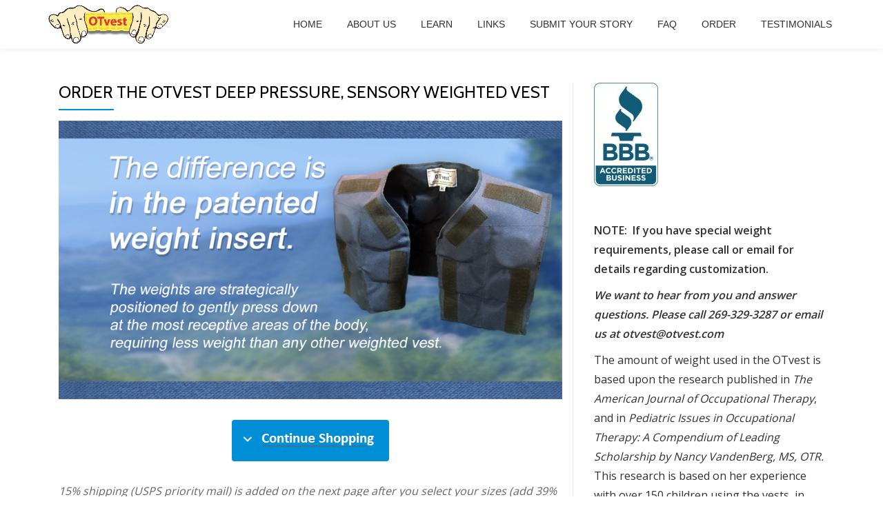

--- FILE ---
content_type: text/html; charset=UTF-8
request_url: https://otvest.com/order/
body_size: 17260
content:
<!DOCTYPE html>
<html lang="en-US" class="no-js">
<head>
<meta charset="UTF-8">
<meta name="viewport" content="width=device-width, initial-scale=1">
<link rel="profile" href="https://gmpg.org/xfn/11">
<link rel="pingback" href="https://otvest.com/xmlrpc.php">
<meta name='robots' content='index, follow, max-image-preview:large, max-snippet:-1, max-video-preview:-1' />

	<!-- This site is optimized with the Yoast SEO plugin v21.3 - https://yoast.com/wordpress/plugins/seo/ -->
	<title>Order the OTvest deep pressure, sensory weighted vest - OTvest</title>
	<meta name="description" content="This page is for placing orders for the OTvest, available in 7 sizes." />
	<link rel="canonical" href="https://otvest.com/order/" />
	<meta property="og:locale" content="en_US" />
	<meta property="og:type" content="article" />
	<meta property="og:title" content="Order the OTvest deep pressure, sensory weighted vest - OTvest" />
	<meta property="og:description" content="This page is for placing orders for the OTvest, available in 7 sizes." />
	<meta property="og:url" content="https://otvest.com/order/" />
	<meta property="og:site_name" content="OTvest" />
	<meta property="article:modified_time" content="2025-12-23T03:01:34+00:00" />
	<meta name="twitter:card" content="summary_large_image" />
	<meta name="twitter:label1" content="Est. reading time" />
	<meta name="twitter:data1" content="3 minutes" />
	<script type="application/ld+json" class="yoast-schema-graph">{"@context":"https://schema.org","@graph":[{"@type":"WebPage","@id":"https://otvest.com/order/","url":"https://otvest.com/order/","name":"Order the OTvest deep pressure, sensory weighted vest - OTvest","isPartOf":{"@id":"https://otvest.com/#website"},"datePublished":"2017-10-06T05:34:34+00:00","dateModified":"2025-12-23T03:01:34+00:00","description":"This page is for placing orders for the OTvest, available in 7 sizes.","breadcrumb":{"@id":"https://otvest.com/order/#breadcrumb"},"inLanguage":"en-US","potentialAction":[{"@type":"ReadAction","target":["https://otvest.com/order/"]}]},{"@type":"BreadcrumbList","@id":"https://otvest.com/order/#breadcrumb","itemListElement":[{"@type":"ListItem","position":1,"name":"Home","item":"https://otvest.com/"},{"@type":"ListItem","position":2,"name":"Order the OTvest deep pressure, sensory weighted vest"}]},{"@type":"WebSite","@id":"https://otvest.com/#website","url":"https://otvest.com/","name":"OTvest","description":"The On Task Weighted Vest","potentialAction":[{"@type":"SearchAction","target":{"@type":"EntryPoint","urlTemplate":"https://otvest.com/?s={search_term_string}"},"query-input":"required name=search_term_string"}],"inLanguage":"en-US"}]}</script>
	<!-- / Yoast SEO plugin. -->


<link rel='dns-prefetch' href='//stats.wp.com' />
<link rel='dns-prefetch' href='//fonts.googleapis.com' />
<link rel='dns-prefetch' href='//v0.wordpress.com' />
<link rel="alternate" type="application/rss+xml" title="OTvest &raquo; Feed" href="https://otvest.com/feed/" />
<link rel="alternate" type="application/rss+xml" title="OTvest &raquo; Comments Feed" href="https://otvest.com/comments/feed/" />
<script type="text/javascript">
window._wpemojiSettings = {"baseUrl":"https:\/\/s.w.org\/images\/core\/emoji\/14.0.0\/72x72\/","ext":".png","svgUrl":"https:\/\/s.w.org\/images\/core\/emoji\/14.0.0\/svg\/","svgExt":".svg","source":{"concatemoji":"\/\/otvest.com\/wp-includes\/js\/wp-emoji-release.min.js?ver=6.3.7"}};
/*! This file is auto-generated */
!function(i,n){var o,s,e;function c(e){try{var t={supportTests:e,timestamp:(new Date).valueOf()};sessionStorage.setItem(o,JSON.stringify(t))}catch(e){}}function p(e,t,n){e.clearRect(0,0,e.canvas.width,e.canvas.height),e.fillText(t,0,0);var t=new Uint32Array(e.getImageData(0,0,e.canvas.width,e.canvas.height).data),r=(e.clearRect(0,0,e.canvas.width,e.canvas.height),e.fillText(n,0,0),new Uint32Array(e.getImageData(0,0,e.canvas.width,e.canvas.height).data));return t.every(function(e,t){return e===r[t]})}function u(e,t,n){switch(t){case"flag":return n(e,"\ud83c\udff3\ufe0f\u200d\u26a7\ufe0f","\ud83c\udff3\ufe0f\u200b\u26a7\ufe0f")?!1:!n(e,"\ud83c\uddfa\ud83c\uddf3","\ud83c\uddfa\u200b\ud83c\uddf3")&&!n(e,"\ud83c\udff4\udb40\udc67\udb40\udc62\udb40\udc65\udb40\udc6e\udb40\udc67\udb40\udc7f","\ud83c\udff4\u200b\udb40\udc67\u200b\udb40\udc62\u200b\udb40\udc65\u200b\udb40\udc6e\u200b\udb40\udc67\u200b\udb40\udc7f");case"emoji":return!n(e,"\ud83e\udef1\ud83c\udffb\u200d\ud83e\udef2\ud83c\udfff","\ud83e\udef1\ud83c\udffb\u200b\ud83e\udef2\ud83c\udfff")}return!1}function f(e,t,n){var r="undefined"!=typeof WorkerGlobalScope&&self instanceof WorkerGlobalScope?new OffscreenCanvas(300,150):i.createElement("canvas"),a=r.getContext("2d",{willReadFrequently:!0}),o=(a.textBaseline="top",a.font="600 32px Arial",{});return e.forEach(function(e){o[e]=t(a,e,n)}),o}function t(e){var t=i.createElement("script");t.src=e,t.defer=!0,i.head.appendChild(t)}"undefined"!=typeof Promise&&(o="wpEmojiSettingsSupports",s=["flag","emoji"],n.supports={everything:!0,everythingExceptFlag:!0},e=new Promise(function(e){i.addEventListener("DOMContentLoaded",e,{once:!0})}),new Promise(function(t){var n=function(){try{var e=JSON.parse(sessionStorage.getItem(o));if("object"==typeof e&&"number"==typeof e.timestamp&&(new Date).valueOf()<e.timestamp+604800&&"object"==typeof e.supportTests)return e.supportTests}catch(e){}return null}();if(!n){if("undefined"!=typeof Worker&&"undefined"!=typeof OffscreenCanvas&&"undefined"!=typeof URL&&URL.createObjectURL&&"undefined"!=typeof Blob)try{var e="postMessage("+f.toString()+"("+[JSON.stringify(s),u.toString(),p.toString()].join(",")+"));",r=new Blob([e],{type:"text/javascript"}),a=new Worker(URL.createObjectURL(r),{name:"wpTestEmojiSupports"});return void(a.onmessage=function(e){c(n=e.data),a.terminate(),t(n)})}catch(e){}c(n=f(s,u,p))}t(n)}).then(function(e){for(var t in e)n.supports[t]=e[t],n.supports.everything=n.supports.everything&&n.supports[t],"flag"!==t&&(n.supports.everythingExceptFlag=n.supports.everythingExceptFlag&&n.supports[t]);n.supports.everythingExceptFlag=n.supports.everythingExceptFlag&&!n.supports.flag,n.DOMReady=!1,n.readyCallback=function(){n.DOMReady=!0}}).then(function(){return e}).then(function(){var e;n.supports.everything||(n.readyCallback(),(e=n.source||{}).concatemoji?t(e.concatemoji):e.wpemoji&&e.twemoji&&(t(e.twemoji),t(e.wpemoji)))}))}((window,document),window._wpemojiSettings);
</script>
<style type="text/css">
img.wp-smiley,
img.emoji {
	display: inline !important;
	border: none !important;
	box-shadow: none !important;
	height: 1em !important;
	width: 1em !important;
	margin: 0 0.07em !important;
	vertical-align: -0.1em !important;
	background: none !important;
	padding: 0 !important;
}
</style>
	<link rel='stylesheet' id='jquery.bxslider-css' href='//otvest.com/wp-content/plugins/testimonials-widget/includes/libraries/testimonials-widget/includes/libraries/bxslider-4/dist/jquery.bxslider.css?ver=6.3.7' type='text/css' media='all' />
<link rel='stylesheet' id='Axl_Testimonials_Widget-css' href='//otvest.com/wp-content/plugins/testimonials-widget/includes/libraries/testimonials-widget/assets/css/testimonials-widget.css?ver=6.3.7' type='text/css' media='all' />
<link rel='stylesheet' id='Axl_Testimonials_Widget_Premium-css' href='//otvest.com/wp-content/plugins/testimonials-widget/assets/css/testimonials-widget-premium.css?ver=6.3.7' type='text/css' media='all' />
<link rel='stylesheet' id='testimonials-widget-premium-form-css' href='//otvest.com/wp-content/plugins/testimonials-widget/assets/css/testimonials-widget-premium-form.css?ver=6.3.7' type='text/css' media='all' />
<link rel='stylesheet' id='wp-block-library-css' href='//otvest.com/wp-includes/css/dist/block-library/style.min.css?ver=6.3.7' type='text/css' media='all' />
<style id='wp-block-library-inline-css' type='text/css'>
.has-text-align-justify{text-align:justify;}
</style>
<link rel='stylesheet' id='mediaelement-css' href='//otvest.com/wp-includes/js/mediaelement/mediaelementplayer-legacy.min.css?ver=4.2.17' type='text/css' media='all' />
<link rel='stylesheet' id='wp-mediaelement-css' href='//otvest.com/wp-includes/js/mediaelement/wp-mediaelement.min.css?ver=6.3.7' type='text/css' media='all' />
<style id='classic-theme-styles-inline-css' type='text/css'>
/*! This file is auto-generated */
.wp-block-button__link{color:#fff;background-color:#32373c;border-radius:9999px;box-shadow:none;text-decoration:none;padding:calc(.667em + 2px) calc(1.333em + 2px);font-size:1.125em}.wp-block-file__button{background:#32373c;color:#fff;text-decoration:none}
</style>
<style id='global-styles-inline-css' type='text/css'>
body{--wp--preset--color--black: #000000;--wp--preset--color--cyan-bluish-gray: #abb8c3;--wp--preset--color--white: #ffffff;--wp--preset--color--pale-pink: #f78da7;--wp--preset--color--vivid-red: #cf2e2e;--wp--preset--color--luminous-vivid-orange: #ff6900;--wp--preset--color--luminous-vivid-amber: #fcb900;--wp--preset--color--light-green-cyan: #7bdcb5;--wp--preset--color--vivid-green-cyan: #00d084;--wp--preset--color--pale-cyan-blue: #8ed1fc;--wp--preset--color--vivid-cyan-blue: #0693e3;--wp--preset--color--vivid-purple: #9b51e0;--wp--preset--gradient--vivid-cyan-blue-to-vivid-purple: linear-gradient(135deg,rgba(6,147,227,1) 0%,rgb(155,81,224) 100%);--wp--preset--gradient--light-green-cyan-to-vivid-green-cyan: linear-gradient(135deg,rgb(122,220,180) 0%,rgb(0,208,130) 100%);--wp--preset--gradient--luminous-vivid-amber-to-luminous-vivid-orange: linear-gradient(135deg,rgba(252,185,0,1) 0%,rgba(255,105,0,1) 100%);--wp--preset--gradient--luminous-vivid-orange-to-vivid-red: linear-gradient(135deg,rgba(255,105,0,1) 0%,rgb(207,46,46) 100%);--wp--preset--gradient--very-light-gray-to-cyan-bluish-gray: linear-gradient(135deg,rgb(238,238,238) 0%,rgb(169,184,195) 100%);--wp--preset--gradient--cool-to-warm-spectrum: linear-gradient(135deg,rgb(74,234,220) 0%,rgb(151,120,209) 20%,rgb(207,42,186) 40%,rgb(238,44,130) 60%,rgb(251,105,98) 80%,rgb(254,248,76) 100%);--wp--preset--gradient--blush-light-purple: linear-gradient(135deg,rgb(255,206,236) 0%,rgb(152,150,240) 100%);--wp--preset--gradient--blush-bordeaux: linear-gradient(135deg,rgb(254,205,165) 0%,rgb(254,45,45) 50%,rgb(107,0,62) 100%);--wp--preset--gradient--luminous-dusk: linear-gradient(135deg,rgb(255,203,112) 0%,rgb(199,81,192) 50%,rgb(65,88,208) 100%);--wp--preset--gradient--pale-ocean: linear-gradient(135deg,rgb(255,245,203) 0%,rgb(182,227,212) 50%,rgb(51,167,181) 100%);--wp--preset--gradient--electric-grass: linear-gradient(135deg,rgb(202,248,128) 0%,rgb(113,206,126) 100%);--wp--preset--gradient--midnight: linear-gradient(135deg,rgb(2,3,129) 0%,rgb(40,116,252) 100%);--wp--preset--font-size--small: 13px;--wp--preset--font-size--medium: 20px;--wp--preset--font-size--large: 36px;--wp--preset--font-size--x-large: 42px;--wp--preset--spacing--20: 0.44rem;--wp--preset--spacing--30: 0.67rem;--wp--preset--spacing--40: 1rem;--wp--preset--spacing--50: 1.5rem;--wp--preset--spacing--60: 2.25rem;--wp--preset--spacing--70: 3.38rem;--wp--preset--spacing--80: 5.06rem;--wp--preset--shadow--natural: 6px 6px 9px rgba(0, 0, 0, 0.2);--wp--preset--shadow--deep: 12px 12px 50px rgba(0, 0, 0, 0.4);--wp--preset--shadow--sharp: 6px 6px 0px rgba(0, 0, 0, 0.2);--wp--preset--shadow--outlined: 6px 6px 0px -3px rgba(255, 255, 255, 1), 6px 6px rgba(0, 0, 0, 1);--wp--preset--shadow--crisp: 6px 6px 0px rgba(0, 0, 0, 1);}:where(.is-layout-flex){gap: 0.5em;}:where(.is-layout-grid){gap: 0.5em;}body .is-layout-flow > .alignleft{float: left;margin-inline-start: 0;margin-inline-end: 2em;}body .is-layout-flow > .alignright{float: right;margin-inline-start: 2em;margin-inline-end: 0;}body .is-layout-flow > .aligncenter{margin-left: auto !important;margin-right: auto !important;}body .is-layout-constrained > .alignleft{float: left;margin-inline-start: 0;margin-inline-end: 2em;}body .is-layout-constrained > .alignright{float: right;margin-inline-start: 2em;margin-inline-end: 0;}body .is-layout-constrained > .aligncenter{margin-left: auto !important;margin-right: auto !important;}body .is-layout-constrained > :where(:not(.alignleft):not(.alignright):not(.alignfull)){max-width: var(--wp--style--global--content-size);margin-left: auto !important;margin-right: auto !important;}body .is-layout-constrained > .alignwide{max-width: var(--wp--style--global--wide-size);}body .is-layout-flex{display: flex;}body .is-layout-flex{flex-wrap: wrap;align-items: center;}body .is-layout-flex > *{margin: 0;}body .is-layout-grid{display: grid;}body .is-layout-grid > *{margin: 0;}:where(.wp-block-columns.is-layout-flex){gap: 2em;}:where(.wp-block-columns.is-layout-grid){gap: 2em;}:where(.wp-block-post-template.is-layout-flex){gap: 1.25em;}:where(.wp-block-post-template.is-layout-grid){gap: 1.25em;}.has-black-color{color: var(--wp--preset--color--black) !important;}.has-cyan-bluish-gray-color{color: var(--wp--preset--color--cyan-bluish-gray) !important;}.has-white-color{color: var(--wp--preset--color--white) !important;}.has-pale-pink-color{color: var(--wp--preset--color--pale-pink) !important;}.has-vivid-red-color{color: var(--wp--preset--color--vivid-red) !important;}.has-luminous-vivid-orange-color{color: var(--wp--preset--color--luminous-vivid-orange) !important;}.has-luminous-vivid-amber-color{color: var(--wp--preset--color--luminous-vivid-amber) !important;}.has-light-green-cyan-color{color: var(--wp--preset--color--light-green-cyan) !important;}.has-vivid-green-cyan-color{color: var(--wp--preset--color--vivid-green-cyan) !important;}.has-pale-cyan-blue-color{color: var(--wp--preset--color--pale-cyan-blue) !important;}.has-vivid-cyan-blue-color{color: var(--wp--preset--color--vivid-cyan-blue) !important;}.has-vivid-purple-color{color: var(--wp--preset--color--vivid-purple) !important;}.has-black-background-color{background-color: var(--wp--preset--color--black) !important;}.has-cyan-bluish-gray-background-color{background-color: var(--wp--preset--color--cyan-bluish-gray) !important;}.has-white-background-color{background-color: var(--wp--preset--color--white) !important;}.has-pale-pink-background-color{background-color: var(--wp--preset--color--pale-pink) !important;}.has-vivid-red-background-color{background-color: var(--wp--preset--color--vivid-red) !important;}.has-luminous-vivid-orange-background-color{background-color: var(--wp--preset--color--luminous-vivid-orange) !important;}.has-luminous-vivid-amber-background-color{background-color: var(--wp--preset--color--luminous-vivid-amber) !important;}.has-light-green-cyan-background-color{background-color: var(--wp--preset--color--light-green-cyan) !important;}.has-vivid-green-cyan-background-color{background-color: var(--wp--preset--color--vivid-green-cyan) !important;}.has-pale-cyan-blue-background-color{background-color: var(--wp--preset--color--pale-cyan-blue) !important;}.has-vivid-cyan-blue-background-color{background-color: var(--wp--preset--color--vivid-cyan-blue) !important;}.has-vivid-purple-background-color{background-color: var(--wp--preset--color--vivid-purple) !important;}.has-black-border-color{border-color: var(--wp--preset--color--black) !important;}.has-cyan-bluish-gray-border-color{border-color: var(--wp--preset--color--cyan-bluish-gray) !important;}.has-white-border-color{border-color: var(--wp--preset--color--white) !important;}.has-pale-pink-border-color{border-color: var(--wp--preset--color--pale-pink) !important;}.has-vivid-red-border-color{border-color: var(--wp--preset--color--vivid-red) !important;}.has-luminous-vivid-orange-border-color{border-color: var(--wp--preset--color--luminous-vivid-orange) !important;}.has-luminous-vivid-amber-border-color{border-color: var(--wp--preset--color--luminous-vivid-amber) !important;}.has-light-green-cyan-border-color{border-color: var(--wp--preset--color--light-green-cyan) !important;}.has-vivid-green-cyan-border-color{border-color: var(--wp--preset--color--vivid-green-cyan) !important;}.has-pale-cyan-blue-border-color{border-color: var(--wp--preset--color--pale-cyan-blue) !important;}.has-vivid-cyan-blue-border-color{border-color: var(--wp--preset--color--vivid-cyan-blue) !important;}.has-vivid-purple-border-color{border-color: var(--wp--preset--color--vivid-purple) !important;}.has-vivid-cyan-blue-to-vivid-purple-gradient-background{background: var(--wp--preset--gradient--vivid-cyan-blue-to-vivid-purple) !important;}.has-light-green-cyan-to-vivid-green-cyan-gradient-background{background: var(--wp--preset--gradient--light-green-cyan-to-vivid-green-cyan) !important;}.has-luminous-vivid-amber-to-luminous-vivid-orange-gradient-background{background: var(--wp--preset--gradient--luminous-vivid-amber-to-luminous-vivid-orange) !important;}.has-luminous-vivid-orange-to-vivid-red-gradient-background{background: var(--wp--preset--gradient--luminous-vivid-orange-to-vivid-red) !important;}.has-very-light-gray-to-cyan-bluish-gray-gradient-background{background: var(--wp--preset--gradient--very-light-gray-to-cyan-bluish-gray) !important;}.has-cool-to-warm-spectrum-gradient-background{background: var(--wp--preset--gradient--cool-to-warm-spectrum) !important;}.has-blush-light-purple-gradient-background{background: var(--wp--preset--gradient--blush-light-purple) !important;}.has-blush-bordeaux-gradient-background{background: var(--wp--preset--gradient--blush-bordeaux) !important;}.has-luminous-dusk-gradient-background{background: var(--wp--preset--gradient--luminous-dusk) !important;}.has-pale-ocean-gradient-background{background: var(--wp--preset--gradient--pale-ocean) !important;}.has-electric-grass-gradient-background{background: var(--wp--preset--gradient--electric-grass) !important;}.has-midnight-gradient-background{background: var(--wp--preset--gradient--midnight) !important;}.has-small-font-size{font-size: var(--wp--preset--font-size--small) !important;}.has-medium-font-size{font-size: var(--wp--preset--font-size--medium) !important;}.has-large-font-size{font-size: var(--wp--preset--font-size--large) !important;}.has-x-large-font-size{font-size: var(--wp--preset--font-size--x-large) !important;}
.wp-block-navigation a:where(:not(.wp-element-button)){color: inherit;}
:where(.wp-block-post-template.is-layout-flex){gap: 1.25em;}:where(.wp-block-post-template.is-layout-grid){gap: 1.25em;}
:where(.wp-block-columns.is-layout-flex){gap: 2em;}:where(.wp-block-columns.is-layout-grid){gap: 2em;}
.wp-block-pullquote{font-size: 1.5em;line-height: 1.6;}
</style>
<link rel='stylesheet' id='siteorigin-panels-front-css' href='//otvest.com/wp-content/plugins/siteorigin-panels/css/front-flex.min.css?ver=2.33.5' type='text/css' media='all' />
<link rel='stylesheet' id='spba-animate-css' href='//otvest.com/wp-content/plugins/so-page-builder-animate/css/animate.min.css?ver=1' type='text/css' media='all' />
<link rel='stylesheet' id='sow-image-default-8b5b6f678277-css' href='//otvest.com/wp-content/uploads/siteorigin-widgets/sow-image-default-8b5b6f678277.css?ver=6.3.7' type='text/css' media='all' />
<link rel='stylesheet' id='sow-slider-slider-css' href='//otvest.com/wp-content/plugins/so-widgets-bundle/css/slider/slider.css?ver=1.70.4' type='text/css' media='all' />
<link rel='stylesheet' id='sow-slider-default-6d39609536fd-1800-css' href='//otvest.com/wp-content/uploads/siteorigin-widgets/sow-slider-default-6d39609536fd-1800.css?ver=6.3.7' type='text/css' media='all' />
<link rel='stylesheet' id='sow-image-default-c67d20f9f743-1800-css' href='//otvest.com/wp-content/uploads/siteorigin-widgets/sow-image-default-c67d20f9f743-1800.css?ver=6.3.7' type='text/css' media='all' />
<link rel='stylesheet' id='sow-slider-default-c8fd8208145c-1800-css' href='//otvest.com/wp-content/uploads/siteorigin-widgets/sow-slider-default-c8fd8208145c-1800.css?ver=6.3.7' type='text/css' media='all' />
<link rel='stylesheet' id='widgetopts-styles-css' href='//otvest.com/wp-content/plugins/widget-options/assets/css/widget-options.css?ver=4.1.3' type='text/css' media='all' />
<link rel='stylesheet' id='wpsc-style-css' href='//otvest.com/wp-content/plugins/wordpress-simple-paypal-shopping-cart/assets/wpsc-front-end-styles.css?ver=5.2.5' type='text/css' media='all' />
<link rel='stylesheet' id='parallax-one-fonts-css' href='//fonts.googleapis.com/css?family=Cabin%3A400%2C600%7COpen+Sans%3A400%2C300%2C600&#038;subset=latin%2Clatin-ext' type='text/css' media='all' />
<link rel='stylesheet' id='parallax-one-bootstrap-style-css' href='//otvest.com/wp-content/themes/Parallax-One/css/bootstrap.min.css?ver=3.3.1' type='text/css' media='all' />
<link rel='stylesheet' id='parallax-one-font-awesome-css' href='//otvest.com/wp-content/themes/Parallax-One/css/font-awesome.min.css?ver=6.3.7' type='text/css' media='all' />
<link rel='stylesheet' id='parallax-one-style-css' href='//otvest.com/wp-content/themes/Parallax-One/style.css?ver=1.0.0' type='text/css' media='all' />
<link rel='stylesheet' id='jetpack_css-css' href='//otvest.com/wp-content/plugins/jetpack/css/jetpack.css?ver=12.6.3' type='text/css' media='all' />
<script type='text/javascript' src='//otvest.com/wp-includes/js/tinymce/tinymce.min.js?ver=49110-20201110' id='wp-tinymce-root-js'></script>
<script type='text/javascript' src='//otvest.com/wp-includes/js/tinymce/plugins/compat3x/plugin.min.js?ver=49110-20201110' id='wp-tinymce-js'></script>
<script type='text/javascript' src='//otvest.com/wp-includes/js/jquery/jquery.min.js?ver=3.7.0' id='jquery-core-js'></script>
<script type='text/javascript' src='//otvest.com/wp-includes/js/jquery/jquery-migrate.min.js?ver=3.4.1' id='jquery-migrate-js'></script>
<script type='text/javascript' src='//otvest.com/wp-content/plugins/so-widgets-bundle/js/jquery.cycle.min.js?ver=1.70.4' id='sow-slider-slider-cycle2-js'></script>
<script type='text/javascript' id='sow-slider-slider-js-extra'>
/* <![CDATA[ */
var sowb_slider_allowed_protocols = ["http","https","ftp","ftps","mailto","news","irc","irc6","ircs","gopher","nntp","feed","telnet","mms","rtsp","sms","svn","tel","fax","xmpp","webcal","urn","skype","steam"];
/* ]]> */
</script>
<script type='text/javascript' src='//otvest.com/wp-content/plugins/so-widgets-bundle/js/slider/jquery.slider.min.js?ver=1.70.4' id='sow-slider-slider-js'></script>
<link rel="https://api.w.org/" href="https://otvest.com/wp-json/" /><link rel="alternate" type="application/json" href="https://otvest.com/wp-json/wp/v2/pages/1800" /><link rel="EditURI" type="application/rsd+xml" title="RSD" href="https://otvest.com/xmlrpc.php?rsd" />
<meta name="generator" content="WordPress 6.3.7" />
<link rel='shortlink' href='https://wp.me/P826zS-t2' />
<link rel="alternate" type="application/json+oembed" href="https://otvest.com/wp-json/oembed/1.0/embed?url=https%3A%2F%2Fotvest.com%2Forder%2F" />
<link rel="alternate" type="text/xml+oembed" href="https://otvest.com/wp-json/oembed/1.0/embed?url=https%3A%2F%2Fotvest.com%2Forder%2F&#038;format=xml" />
<script>readMoreArgs = []</script><script type="text/javascript">
				EXPM_VERSION=3.55;EXPM_AJAX_URL='https://otvest.com/wp-admin/admin-ajax.php';
			function yrmAddEvent(element, eventName, fn) {
				if (element.addEventListener)
					element.addEventListener(eventName, fn, false);
				else if (element.attachEvent)
					element.attachEvent('on' + eventName, fn);
			}
			</script>
<!-- WP Simple Shopping Cart plugin v5.2.5 - https://wordpress.org/plugins/wordpress-simple-paypal-shopping-cart/ -->
	<script type="text/javascript">
	function ReadForm (obj1, tst) {
	    // Read the user form
	    var i,j,pos;
	    val_total="";val_combo="";

	    for (i=0; i<obj1.length; i++)
	    {
	        // run entire form
	        obj = obj1.elements[i];           // a form element

	        if (obj.type == "select-one")
	        {   // just selects
	            if (obj.name == "quantity" ||
	                obj.name == "amount") continue;
		        pos = obj.selectedIndex;        // which option selected
		        
		        const selected_option = obj.options[pos];
		        
		        val = selected_option?.value;   // selected value
		        if (selected_option?.getAttribute("data-display-text")){
                    val = selected_option?.getAttribute("data-display-text");
                }
		        
		        val_combo = val_combo + " (" + val + ")";
	        }
	    }
		// Now summarize everything we have processed above
		val_total = obj1.product_tmp.value + val_combo;
		obj1.wspsc_product.value = val_total;
	}
	</script>
    	<style>img#wpstats{display:none}</style>
		<!--[if lt IE 9]>
<script src="//otvest.com/wp-content/themes/Parallax-One/js/html5shiv.min.js"></script>
<![endif]-->
<style media="all" id="siteorigin-panels-layouts-head">/* Layout 1800 */ #pgc-1800-0-0 , #pgc-1800-1-0 , #pgc-1800-2-0 { width:100%;width:calc(100% - ( 0 * 30px ) ) } #pg-1800-0 , #pg-1800-1 , #pg-1800-2 , #pg-1800-3 , #pg-1800-4 , #pg-1800-5 , #pg-1800-6 , #pg-1800-7 , #pg-1800-8 , #pl-1800 .so-panel { margin-bottom:30px } #pgc-1800-3-0 , #pgc-1800-4-0 , #pgc-1800-5-0 , #pgc-1800-6-0 , #pgc-1800-7-0 , #pgc-1800-8-0 , #pgc-1800-9-0 { width:38.1966%;width:calc(38.1966% - ( 0.61803399209206 * 30px ) ) } #pgc-1800-3-1 , #pgc-1800-4-1 , #pgc-1800-5-1 , #pgc-1800-6-1 , #pgc-1800-7-1 , #pgc-1800-8-1 , #pgc-1800-9-1 { width:61.8034%;width:calc(61.8034% - ( 0.38196600790794 * 30px ) ) } #pl-1800 .so-panel:last-of-type { margin-bottom:0px } #pg-1800-0.panel-has-style > .panel-row-style, #pg-1800-0.panel-no-style , #pg-1800-1.panel-has-style > .panel-row-style, #pg-1800-1.panel-no-style , #pg-1800-2.panel-has-style > .panel-row-style, #pg-1800-2.panel-no-style , #pg-1800-3.panel-has-style > .panel-row-style, #pg-1800-3.panel-no-style , #pg-1800-4.panel-has-style > .panel-row-style, #pg-1800-4.panel-no-style , #pg-1800-5.panel-has-style > .panel-row-style, #pg-1800-5.panel-no-style , #pg-1800-6.panel-has-style > .panel-row-style, #pg-1800-6.panel-no-style , #pg-1800-7.panel-has-style > .panel-row-style, #pg-1800-7.panel-no-style , #pg-1800-8.panel-has-style > .panel-row-style, #pg-1800-8.panel-no-style , #pg-1800-9.panel-has-style > .panel-row-style, #pg-1800-9.panel-no-style { -webkit-align-items:flex-start;align-items:flex-start } @media (max-width:780px){ #pg-1800-0.panel-no-style, #pg-1800-0.panel-has-style > .panel-row-style, #pg-1800-0 , #pg-1800-1.panel-no-style, #pg-1800-1.panel-has-style > .panel-row-style, #pg-1800-1 , #pg-1800-2.panel-no-style, #pg-1800-2.panel-has-style > .panel-row-style, #pg-1800-2 , #pg-1800-3.panel-no-style, #pg-1800-3.panel-has-style > .panel-row-style, #pg-1800-3 , #pg-1800-4.panel-no-style, #pg-1800-4.panel-has-style > .panel-row-style, #pg-1800-4 , #pg-1800-5.panel-no-style, #pg-1800-5.panel-has-style > .panel-row-style, #pg-1800-5 , #pg-1800-6.panel-no-style, #pg-1800-6.panel-has-style > .panel-row-style, #pg-1800-6 , #pg-1800-7.panel-no-style, #pg-1800-7.panel-has-style > .panel-row-style, #pg-1800-7 , #pg-1800-8.panel-no-style, #pg-1800-8.panel-has-style > .panel-row-style, #pg-1800-8 , #pg-1800-9.panel-no-style, #pg-1800-9.panel-has-style > .panel-row-style, #pg-1800-9 { -webkit-flex-direction:column;-ms-flex-direction:column;flex-direction:column } #pg-1800-0 > .panel-grid-cell , #pg-1800-0 > .panel-row-style > .panel-grid-cell , #pg-1800-1 > .panel-grid-cell , #pg-1800-1 > .panel-row-style > .panel-grid-cell , #pg-1800-2 > .panel-grid-cell , #pg-1800-2 > .panel-row-style > .panel-grid-cell , #pg-1800-3 > .panel-grid-cell , #pg-1800-3 > .panel-row-style > .panel-grid-cell , #pg-1800-4 > .panel-grid-cell , #pg-1800-4 > .panel-row-style > .panel-grid-cell , #pg-1800-5 > .panel-grid-cell , #pg-1800-5 > .panel-row-style > .panel-grid-cell , #pg-1800-6 > .panel-grid-cell , #pg-1800-6 > .panel-row-style > .panel-grid-cell , #pg-1800-7 > .panel-grid-cell , #pg-1800-7 > .panel-row-style > .panel-grid-cell , #pg-1800-8 > .panel-grid-cell , #pg-1800-8 > .panel-row-style > .panel-grid-cell , #pg-1800-9 > .panel-grid-cell , #pg-1800-9 > .panel-row-style > .panel-grid-cell { width:100%;margin-right:0 } #pgc-1800-3-0 , #pgc-1800-4-0 , #pgc-1800-5-0 , #pgc-1800-6-0 , #pgc-1800-7-0 , #pgc-1800-8-0 , #pgc-1800-9-0 { margin-bottom:30px } #pl-1800 .panel-grid-cell { padding:0 } #pl-1800 .panel-grid .panel-grid-cell-empty { display:none } #pl-1800 .panel-grid .panel-grid-cell-mobile-last { margin-bottom:0px }  } </style><link rel="icon" href="https://otvest.com/wp-content/uploads/2016/10/cropped-tag-nobg-32x32.png" sizes="32x32" />
<link rel="icon" href="https://otvest.com/wp-content/uploads/2016/10/cropped-tag-nobg-192x192.png" sizes="192x192" />
<link rel="apple-touch-icon" href="https://otvest.com/wp-content/uploads/2016/10/cropped-tag-nobg-180x180.png" />
<meta name="msapplication-TileImage" content="https://otvest.com/wp-content/uploads/2016/10/cropped-tag-nobg-270x270.png" />
</head>

<body data-rsssl=1 itemscope itemtype="http://schema.org/WebPage" class="page-template-default page page-id-1800 siteorigin-panels siteorigin-panels-before-js metaslider-plugin" dir="ltr"><div id="mobilebgfix">
	<div class="mobile-bg-fix-img-wrap">
	<div class="mobile-bg-fix-img"></div>
	</div>
	<div class="mobile-bg-fix-whole-site">

	<a class="skip-link screen-reader-text" href="#content">Skip to content</a>
		<header itemscope itemtype="http://schema.org/WPHeader" id="masthead" role="banner" data-stellar-background-ratio="0.5" class="header header-style-one site-header">
			<!-- COLOR OVER IMAGE -->
		<div class="overlay-layer-nav sticky-navigation-open">
			<!-- STICKY NAVIGATION -->
			<div class="navbar navbar-inverse bs-docs-nav navbar-fixed-top sticky-navigation appear-on-scroll">
				<!-- CONTAINER -->
				<div class="container">

					<div class="navbar-header">

						<!-- LOGO -->

						<button title='Toggle Menu' aria-controls='menu-main-menu' aria-expanded='false' type="button" class="navbar-toggle menu-toggle" id="menu-toggle" data-toggle="collapse" data-target="#menu-primary">
							<span class="screen-reader-text">Toggle navigation</span>
							<span class="icon-bar"></span>
							<span class="icon-bar"></span>
							<span class="icon-bar"></span>
						</button>

						<a href="https://otvest.com/" class="navbar-brand" title="OTvest"><img src="//otvest.com/wp-content/uploads/2016/10/cropped-cropped-OTvest-Logo-1.png" alt="OTvest"></a><div class="header-logo-wrap text-header paralax_one_only_customizer"><h1 itemprop="headline" id="site-title" class="site-title"><a href="https://otvest.com/" title="OTvest" rel="home">OTvest</a></h1><p itemprop="description" id="site-description" class="site-description">The On Task Weighted Vest</p></div>
					</div>

					<!-- MENU -->
					<div itemscope itemtype="http://schema.org/SiteNavigationElement" aria-label="Primary Menu" id="menu-primary" class="navbar-collapse collapse">
						<!-- LOGO ON STICKY NAV BAR -->
						<div id="site-header-menu" class="site-header-menu">
							<nav id="site-navigation" class="main-navigation" role="navigation">
							<div class="menu-main-container"><ul id="menu-main" class="primary-menu small-text"><li id="menu-item-557" class="menu-item menu-item-type-post_type menu-item-object-page menu-item-home menu-item-557"><a href="https://otvest.com/">Home</a></li>
<li id="menu-item-1528" class="menu-item menu-item-type-post_type menu-item-object-page menu-item-1528"><a href="https://otvest.com/about-us/">About Us</a></li>
<li id="menu-item-2131" class="menu-item menu-item-type-post_type menu-item-object-page menu-item-2131"><a href="https://otvest.com/learn-about-the-otvest/">Learn</a></li>
<li id="menu-item-2449" class="menu-item menu-item-type-post_type menu-item-object-page menu-item-2449"><a href="https://otvest.com/directory-of-related-links/">Links</a></li>
<li id="menu-item-2450" class="menu-item menu-item-type-post_type menu-item-object-page menu-item-2450"><a href="https://otvest.com/submit-your-story/">Submit Your Story</a></li>
<li id="menu-item-1398" class="menu-item menu-item-type-post_type menu-item-object-page menu-item-1398"><a href="https://otvest.com/new-faq/">FAQ</a></li>
<li id="menu-item-1817" class="menu-item menu-item-type-post_type menu-item-object-page current-menu-item page_item page-item-1800 current_page_item menu-item-1817"><a href="https://otvest.com/order/" aria-current="page">Order</a></li>
<li id="menu-item-2848" class="menu-item menu-item-type-post_type menu-item-object-page menu-item-2848"><a href="https://otvest.com/testimonials/">Testimonials</a></li>
</ul></div>							</nav>
						</div>
					</div>


				</div>
				<!-- /END CONTAINER -->
			</div>
			<!-- /END STICKY NAVIGATION -->

		</div>
		<!-- /END COLOR OVER IMAGE -->
			</header>
	<!-- /END HOME / HEADER  -->
	
		<div id="content" class="content-warp">
				<div class="container">
			<div id="primary" class="content-area 
			col-md-8">
				<main itemscope itemtype="http://schema.org/WebPageElement" itemprop="mainContentOfPage" id="main" class="site-main" role="main">

								
					
<article id="post-1800" class="post-1800 page type-page status-publish hentry">
	
			<header class="entry-header">
			<h1 class="entry-title single-title" itemprop="headline">Order the OTvest deep pressure, sensory weighted vest</h1>			<div class="colored-line-left"></div>
			<div class="clearfix"></div>
		</header><!-- .entry-header -->
	
	<div class="entry-content content-page 
	" itemprop="text">
		<div id="pl-1800"  class="panel-layout" ><div id="pg-1800-0"  class="panel-grid panel-no-style" ><div id="pgc-1800-0-0"  class="panel-grid-cell" ><div id="panel-1800-0-0-0" class="so-panel widget widget_sow-slider panel-first-child panel-last-child widgetopts-SO" data-index="0" ><div
			
			class="so-widget-sow-slider so-widget-sow-slider-default-6d39609536fd-1800"
			
		>				<div class="sow-slider-base" style="display: none" tabindex="0">
					<ul
					class="sow-slider-images"
					data-settings="{&quot;pagination&quot;:true,&quot;speed&quot;:800,&quot;timeout&quot;:8000,&quot;paused&quot;:false,&quot;pause_on_hover&quot;:false,&quot;swipe&quot;:true,&quot;nav_always_show_desktop&quot;:&quot;&quot;,&quot;nav_always_show_mobile&quot;:&quot;&quot;,&quot;breakpoint&quot;:&quot;780px&quot;,&quot;unmute&quot;:false,&quot;anchor&quot;:null}"
										data-anchor-id=""
				>		<li class="sow-slider-image" style="visibility: visible;" >
						<img width="850" height="470" src="https://otvest.com/wp-content/uploads/2016/10/slide-4.png" class="sow-slider-background-image" alt="" decoding="async" style="" srcset="https://otvest.com/wp-content/uploads/2016/10/slide-4.png 850w, https://otvest.com/wp-content/uploads/2016/10/slide-4-300x166.png 300w, https://otvest.com/wp-content/uploads/2016/10/slide-4-768x425.png 768w, https://otvest.com/wp-content/uploads/2016/10/slide-4-624x345.png 624w" sizes="(max-width: 850px) 100vw, 850px" />		</li>
		</ul>				<ol class="sow-slider-pagination">
											<li><a href="#" data-goto="0" aria-label="Display slide 1"></a></li>
									</ol>

				<div class="sow-slide-nav sow-slide-nav-next">
					<a href="#" data-goto="next" aria-label="Next slide" data-action="next">
						<em class="sow-sld-icon-thin-right"></em>
					</a>
				</div>

				<div class="sow-slide-nav sow-slide-nav-prev">
					<a href="#" data-goto="previous" aria-label="Previous slide" data-action="prev">
						<em class="sow-sld-icon-thin-left"></em>
					</a>
				</div>
				</div></div></div></div></div><div id="pg-1800-1"  class="panel-grid panel-no-style" ><div id="pgc-1800-1-0"  class="panel-grid-cell" ><div id="panel-1800-1-0-0" class="so-panel widget widget_sow-image panel-first-child panel-last-child widgetopts-SO" data-index="1" ><div
			
			class="so-widget-sow-image so-widget-sow-image-default-c67d20f9f743-1800"
			
		>
<div class="sow-image-container">
			<a href="#section1"
					>
			<img 
	src="https://otvest.com/wp-content/uploads/2017/12/button.png" width="228" height="60" sizes="(max-width: 228px) 100vw, 228px" alt="" 		class="so-widget-image"/>
			</a></div>

</div></div></div></div><div id="pg-1800-2"  class="panel-grid panel-no-style" ><div id="pgc-1800-2-0"  class="panel-grid-cell" ><div id="panel-1800-2-0-0" class="so-panel widget widget_sow-editor panel-first-child panel-last-child widgetopts-SO" data-index="2" ><div
			
			class="so-widget-sow-editor so-widget-sow-editor-base"
			
		>
<div class="siteorigin-widget-tinymce textwidget">
	<p><em>15% shipping (USPS priority mail) is added on the next page after you select your sizes </em><i>(add 39% for Canada / 60% internationally). </i><strong style="font-style: italic;">YOU DO NOT NEED A PAYPAL ACCOUNT-they are the credit card processor</strong><i>. Email for exact international shipping. <strong>REFUNDS:</strong> </i><i>Refunds are for the price of the OTvest minus a $15.00 restock fee and received back within 30 days. Shipping is not refundable, and returned shipping is paid by the customer.  Returned OTvest's must be in re-sellable, unaltered condition (no odors, pet hairs, etc). NO INTERNATIONAL REFUNDS. <strong>Please email otvest@otvest for any questions</strong> or to advise us of a return/exchange. </i></p>
<div class="wpsc_shopping_cart_container"></div>
</div>
</div></div></div></div><div id="pg-1800-3"  class="panel-grid panel-no-style" ><div id="pgc-1800-3-0"  class="panel-grid-cell" ><div id="panel-1800-3-0-0" class="so-panel widget widget_sow-slider panel-first-child panel-last-child widgetopts-SO" data-index="3" ><div
			
			class="so-widget-sow-slider so-widget-sow-slider-default-c8fd8208145c-1800"
			
		>				<div class="sow-slider-base" style="display: none" tabindex="0">
					<ul
					class="sow-slider-images"
					data-settings="{&quot;pagination&quot;:true,&quot;speed&quot;:1,&quot;timeout&quot;:false,&quot;paused&quot;:false,&quot;pause_on_hover&quot;:false,&quot;swipe&quot;:true,&quot;nav_always_show_desktop&quot;:&quot;&quot;,&quot;nav_always_show_mobile&quot;:&quot;&quot;,&quot;breakpoint&quot;:&quot;780px&quot;,&quot;unmute&quot;:false,&quot;anchor&quot;:null}"
										data-anchor-id=""
				>		<li class="sow-slider-image" style="visibility: visible;" >
						<img width="1300" height="1300" src="https://otvest.com/wp-content/uploads/2016/10/vest-alone-no-background.png" class="sow-slider-background-image" alt="the OTvest weighted vest" decoding="async" style="" srcset="https://otvest.com/wp-content/uploads/2016/10/vest-alone-no-background.png 1300w, https://otvest.com/wp-content/uploads/2016/10/vest-alone-no-background-150x150.png 150w, https://otvest.com/wp-content/uploads/2016/10/vest-alone-no-background-300x300.png 300w, https://otvest.com/wp-content/uploads/2016/10/vest-alone-no-background-768x768.png 768w, https://otvest.com/wp-content/uploads/2016/10/vest-alone-no-background-1024x1024.png 1024w, https://otvest.com/wp-content/uploads/2016/10/vest-alone-no-background-624x624.png 624w" sizes="(max-width: 1300px) 100vw, 1300px" />		</li>
				<li class="sow-slider-image" style="visibility: hidden;" >
						<img width="886" height="893" src="https://otvest.com/wp-content/uploads/2017/09/vest-next-to-weight-unit.jpg" class="sow-slider-background-image" alt="weighted vest and the weight insert inside of it" decoding="async" style="" srcset="https://otvest.com/wp-content/uploads/2017/09/vest-next-to-weight-unit.jpg 886w, https://otvest.com/wp-content/uploads/2017/09/vest-next-to-weight-unit-150x150.jpg 150w, https://otvest.com/wp-content/uploads/2017/09/vest-next-to-weight-unit-298x300.jpg 298w, https://otvest.com/wp-content/uploads/2017/09/vest-next-to-weight-unit-768x774.jpg 768w, https://otvest.com/wp-content/uploads/2017/09/vest-next-to-weight-unit-762x768.jpg 762w, https://otvest.com/wp-content/uploads/2017/09/vest-next-to-weight-unit-370x373.jpg 370w" sizes="(max-width: 886px) 100vw, 886px" />		</li>
				<li class="sow-slider-image" style="visibility: hidden;" >
						<img width="3372" height="3372" src="https://otvest.com/wp-content/uploads/2016/10/aj-in-vest-views-square.jpg" class="sow-slider-background-image" alt="showing the weight unit inside the weighted vest and where the weight is placed" decoding="async" style="" srcset="https://otvest.com/wp-content/uploads/2016/10/aj-in-vest-views-square.jpg 3372w, https://otvest.com/wp-content/uploads/2016/10/aj-in-vest-views-square-150x150.jpg 150w, https://otvest.com/wp-content/uploads/2016/10/aj-in-vest-views-square-300x300.jpg 300w, https://otvest.com/wp-content/uploads/2016/10/aj-in-vest-views-square-768x768.jpg 768w, https://otvest.com/wp-content/uploads/2016/10/aj-in-vest-views-square-1024x1024.jpg 1024w, https://otvest.com/wp-content/uploads/2016/10/aj-in-vest-views-square-624x624.jpg 624w" sizes="(max-width: 3372px) 100vw, 3372px" />		</li>
		</ul>				<ol class="sow-slider-pagination">
											<li><a href="#" data-goto="0" aria-label="Display slide 1"></a></li>
											<li><a href="#" data-goto="1" aria-label="Display slide 2"></a></li>
											<li><a href="#" data-goto="2" aria-label="Display slide 3"></a></li>
									</ol>

				<div class="sow-slide-nav sow-slide-nav-next">
					<a href="#" data-goto="next" aria-label="Next slide" data-action="next">
						<em class="sow-sld-icon-thin-right"></em>
					</a>
				</div>

				<div class="sow-slide-nav sow-slide-nav-prev">
					<a href="#" data-goto="previous" aria-label="Previous slide" data-action="prev">
						<em class="sow-sld-icon-thin-left"></em>
					</a>
				</div>
				</div></div></div></div><div id="pgc-1800-3-1"  class="panel-grid-cell" ><div id="panel-1800-3-1-0" class="so-panel widget widget_sow-editor panel-first-child panel-last-child widgetopts-SO" data-index="4" ><div
			
			class="so-widget-sow-editor so-widget-sow-editor-base"
			
		>
<div class="siteorigin-widget-tinymce textwidget">
	<p><a id="section1"></a><br />
<span style="color: #ff0000;"><strong>Size 4  with 2lb. weight insert:</strong> <strong>$159.95</strong></span></p>
<p>Fits most children of about 3-4 years of age or children who weigh between 25 to 35 pounds, with chest measurement up to 26",  (vest measures 30") and whose collar to waist measurement is about 11" to 13".</p>
<div class="wp_cart_button_wrapper"><form method="post" class="wp-cart-button-form" action="" style="display:inline" onsubmit="return ReadForm(this, true);" ><input type="hidden" id="_wpnonce" name="_wpnonce" value="7e60091ce6" /><input type="hidden" name="_wp_http_referer" value="/order/" /><input type="submit" class="wspsc_add_cart_submit" name="wspsc_add_cart_submit" value="Buy Now" /><input type="hidden" name="wspsc_product" value="SIZE-4" /><input type="hidden" name="price" value="159.95" /><input type="hidden" name="product_tmp" value="SIZE-4" /><input type="hidden" name="product_tmp_two" value="SIZE-4" /><input type="hidden" name="shipping" value="0" /><input type="hidden" name="hash_one" value="f17e652f5a57d0bb8e467f52bcc4e10a" /><input type="hidden" name="hash_two" value="a831603a741a8ac15d9b1605f3fbb7c8" /><input type="hidden" name="cartLink" value="https://otvest.com/order" /><input type="hidden" name="addcart" value="1" /></form></div>
</div>
</div></div></div></div><div id="pg-1800-4"  class="panel-grid panel-no-style" ><div id="pgc-1800-4-0"  class="panel-grid-cell" ><div id="panel-1800-4-0-0" class="so-panel widget widget_sow-slider panel-first-child panel-last-child widgetopts-SO" data-index="5" ><div
			
			class="so-widget-sow-slider so-widget-sow-slider-default-c8fd8208145c-1800"
			
		>				<div class="sow-slider-base" style="display: none" tabindex="0">
					<ul
					class="sow-slider-images"
					data-settings="{&quot;pagination&quot;:true,&quot;speed&quot;:1,&quot;timeout&quot;:false,&quot;paused&quot;:false,&quot;pause_on_hover&quot;:false,&quot;swipe&quot;:true,&quot;nav_always_show_desktop&quot;:&quot;&quot;,&quot;nav_always_show_mobile&quot;:&quot;&quot;,&quot;breakpoint&quot;:&quot;780px&quot;,&quot;unmute&quot;:false,&quot;anchor&quot;:null}"
										data-anchor-id=""
				>		<li class="sow-slider-image" style="visibility: visible;" >
						<img width="1300" height="1300" src="https://otvest.com/wp-content/uploads/2016/10/vest-alone-no-background.png" class="sow-slider-background-image" alt="the OTvest weighted vest" decoding="async" style="" srcset="https://otvest.com/wp-content/uploads/2016/10/vest-alone-no-background.png 1300w, https://otvest.com/wp-content/uploads/2016/10/vest-alone-no-background-150x150.png 150w, https://otvest.com/wp-content/uploads/2016/10/vest-alone-no-background-300x300.png 300w, https://otvest.com/wp-content/uploads/2016/10/vest-alone-no-background-768x768.png 768w, https://otvest.com/wp-content/uploads/2016/10/vest-alone-no-background-1024x1024.png 1024w, https://otvest.com/wp-content/uploads/2016/10/vest-alone-no-background-624x624.png 624w" sizes="(max-width: 1300px) 100vw, 1300px" />		</li>
				<li class="sow-slider-image" style="visibility: hidden;" >
						<img width="886" height="893" src="https://otvest.com/wp-content/uploads/2017/09/vest-next-to-weight-unit.jpg" class="sow-slider-background-image" alt="weighted vest and the weight insert inside of it" decoding="async" style="" srcset="https://otvest.com/wp-content/uploads/2017/09/vest-next-to-weight-unit.jpg 886w, https://otvest.com/wp-content/uploads/2017/09/vest-next-to-weight-unit-150x150.jpg 150w, https://otvest.com/wp-content/uploads/2017/09/vest-next-to-weight-unit-298x300.jpg 298w, https://otvest.com/wp-content/uploads/2017/09/vest-next-to-weight-unit-768x774.jpg 768w, https://otvest.com/wp-content/uploads/2017/09/vest-next-to-weight-unit-762x768.jpg 762w, https://otvest.com/wp-content/uploads/2017/09/vest-next-to-weight-unit-370x373.jpg 370w" sizes="(max-width: 886px) 100vw, 886px" />		</li>
		</ul>				<ol class="sow-slider-pagination">
											<li><a href="#" data-goto="0" aria-label="Display slide 1"></a></li>
											<li><a href="#" data-goto="1" aria-label="Display slide 2"></a></li>
									</ol>

				<div class="sow-slide-nav sow-slide-nav-next">
					<a href="#" data-goto="next" aria-label="Next slide" data-action="next">
						<em class="sow-sld-icon-thin-right"></em>
					</a>
				</div>

				<div class="sow-slide-nav sow-slide-nav-prev">
					<a href="#" data-goto="previous" aria-label="Previous slide" data-action="prev">
						<em class="sow-sld-icon-thin-left"></em>
					</a>
				</div>
				</div></div></div></div><div id="pgc-1800-4-1"  class="panel-grid-cell" ><div id="panel-1800-4-1-0" class="so-panel widget widget_sow-editor panel-first-child panel-last-child widgetopts-SO" data-index="6" ><div
			
			class="so-widget-sow-editor so-widget-sow-editor-base"
			
		>
<div class="siteorigin-widget-tinymce textwidget">
	<p><span style="color: #ff0000;"><strong> Size 5  with 2 lb. weight insert:</strong> <strong>$159.95  </strong></span></p>
<p>Fits most children of about 4-5 years of age or children who weigh between 35 to 45 pounds, with chest measurement up to 28" (vest measures 32"), and whose collar to waist measurement is about 12" to 14".</p>
<div class="wp_cart_button_wrapper"><form method="post" class="wp-cart-button-form" action="" style="display:inline" onsubmit="return ReadForm(this, true);" ><input type="hidden" id="_wpnonce" name="_wpnonce" value="7e60091ce6" /><input type="hidden" name="_wp_http_referer" value="/order/" /><input type="submit" class="wspsc_add_cart_submit" name="wspsc_add_cart_submit" value="Buy Now" /><input type="hidden" name="wspsc_product" value="SIZE-5" /><input type="hidden" name="price" value="159.95" /><input type="hidden" name="product_tmp" value="SIZE-5" /><input type="hidden" name="product_tmp_two" value="SIZE-5" /><input type="hidden" name="shipping" value="0" /><input type="hidden" name="hash_one" value="312ada08c86a477ff492f335d8edec20" /><input type="hidden" name="hash_two" value="1bf15ce2c507596bae62ff88e6d7bd1b" /><input type="hidden" name="cartLink" value="https://otvest.com/order" /><input type="hidden" name="addcart" value="1" /></form></div>
</div>
</div></div></div></div><div id="pg-1800-5"  class="panel-grid panel-no-style" ><div id="pgc-1800-5-0"  class="panel-grid-cell" ><div id="panel-1800-5-0-0" class="so-panel widget widget_sow-slider panel-first-child panel-last-child widgetopts-SO" data-index="7" ><div
			
			class="so-widget-sow-slider so-widget-sow-slider-default-c8fd8208145c-1800"
			
		>				<div class="sow-slider-base" style="display: none" tabindex="0">
					<ul
					class="sow-slider-images"
					data-settings="{&quot;pagination&quot;:true,&quot;speed&quot;:1,&quot;timeout&quot;:false,&quot;paused&quot;:false,&quot;pause_on_hover&quot;:false,&quot;swipe&quot;:true,&quot;nav_always_show_desktop&quot;:&quot;&quot;,&quot;nav_always_show_mobile&quot;:&quot;&quot;,&quot;breakpoint&quot;:&quot;780px&quot;,&quot;unmute&quot;:false,&quot;anchor&quot;:null}"
										data-anchor-id=""
				>		<li class="sow-slider-image" style="visibility: visible;" >
						<img width="1300" height="1300" src="https://otvest.com/wp-content/uploads/2016/10/vest-alone-no-background.png" class="sow-slider-background-image" alt="the OTvest weighted vest" decoding="async" style="" srcset="https://otvest.com/wp-content/uploads/2016/10/vest-alone-no-background.png 1300w, https://otvest.com/wp-content/uploads/2016/10/vest-alone-no-background-150x150.png 150w, https://otvest.com/wp-content/uploads/2016/10/vest-alone-no-background-300x300.png 300w, https://otvest.com/wp-content/uploads/2016/10/vest-alone-no-background-768x768.png 768w, https://otvest.com/wp-content/uploads/2016/10/vest-alone-no-background-1024x1024.png 1024w, https://otvest.com/wp-content/uploads/2016/10/vest-alone-no-background-624x624.png 624w" sizes="(max-width: 1300px) 100vw, 1300px" />		</li>
				<li class="sow-slider-image" style="visibility: hidden;" >
						<img width="886" height="893" src="https://otvest.com/wp-content/uploads/2017/09/vest-next-to-weight-unit.jpg" class="sow-slider-background-image" alt="weighted vest and the weight insert inside of it" decoding="async" style="" srcset="https://otvest.com/wp-content/uploads/2017/09/vest-next-to-weight-unit.jpg 886w, https://otvest.com/wp-content/uploads/2017/09/vest-next-to-weight-unit-150x150.jpg 150w, https://otvest.com/wp-content/uploads/2017/09/vest-next-to-weight-unit-298x300.jpg 298w, https://otvest.com/wp-content/uploads/2017/09/vest-next-to-weight-unit-768x774.jpg 768w, https://otvest.com/wp-content/uploads/2017/09/vest-next-to-weight-unit-762x768.jpg 762w, https://otvest.com/wp-content/uploads/2017/09/vest-next-to-weight-unit-370x373.jpg 370w" sizes="(max-width: 886px) 100vw, 886px" />		</li>
		</ul>				<ol class="sow-slider-pagination">
											<li><a href="#" data-goto="0" aria-label="Display slide 1"></a></li>
											<li><a href="#" data-goto="1" aria-label="Display slide 2"></a></li>
									</ol>

				<div class="sow-slide-nav sow-slide-nav-next">
					<a href="#" data-goto="next" aria-label="Next slide" data-action="next">
						<em class="sow-sld-icon-thin-right"></em>
					</a>
				</div>

				<div class="sow-slide-nav sow-slide-nav-prev">
					<a href="#" data-goto="previous" aria-label="Previous slide" data-action="prev">
						<em class="sow-sld-icon-thin-left"></em>
					</a>
				</div>
				</div></div></div></div><div id="pgc-1800-5-1"  class="panel-grid-cell" ><div id="panel-1800-5-1-0" class="so-panel widget widget_sow-editor panel-first-child panel-last-child widgetopts-SO" data-index="8" ><div
			
			class="so-widget-sow-editor so-widget-sow-editor-base"
			
		>
<div class="siteorigin-widget-tinymce textwidget">
	<p><span style="color: #ff0000;"><strong>Size 6x  with 3 lb. weight insert:</strong>  <strong>$169.95 </strong></span></p>
<p>Fits most children of about 5-7 years of age or children who weigh between 45 to 55 pounds, with chest measurement up to 30" (vest measures 34"), and whose collar to waist measurement is about 13" to 15.</p>
<div class="wp_cart_button_wrapper"><form method="post" class="wp-cart-button-form" action="" style="display:inline" onsubmit="return ReadForm(this, true);" ><input type="hidden" id="_wpnonce" name="_wpnonce" value="7e60091ce6" /><input type="hidden" name="_wp_http_referer" value="/order/" /><input type="submit" class="wspsc_add_cart_submit" name="wspsc_add_cart_submit" value="Buy Now" /><input type="hidden" name="wspsc_product" value="SIZE-6x" /><input type="hidden" name="price" value="169.95" /><input type="hidden" name="product_tmp" value="SIZE-6x" /><input type="hidden" name="product_tmp_two" value="SIZE-6x" /><input type="hidden" name="shipping" value="0" /><input type="hidden" name="hash_one" value="674a53736bda9fbcd8bca2b5b9763313" /><input type="hidden" name="hash_two" value="157db2381e5012c4cb9a5f0db2f2de19" /><input type="hidden" name="cartLink" value="https://otvest.com/order" /><input type="hidden" name="addcart" value="1" /></form></div>
</div>
</div></div></div></div><div id="pg-1800-6"  class="panel-grid panel-no-style" ><div id="pgc-1800-6-0"  class="panel-grid-cell" ><div id="panel-1800-6-0-0" class="so-panel widget widget_sow-slider panel-first-child panel-last-child widgetopts-SO" data-index="9" ><div
			
			class="so-widget-sow-slider so-widget-sow-slider-default-c8fd8208145c-1800"
			
		>				<div class="sow-slider-base" style="display: none" tabindex="0">
					<ul
					class="sow-slider-images"
					data-settings="{&quot;pagination&quot;:true,&quot;speed&quot;:1,&quot;timeout&quot;:false,&quot;paused&quot;:false,&quot;pause_on_hover&quot;:false,&quot;swipe&quot;:true,&quot;nav_always_show_desktop&quot;:&quot;&quot;,&quot;nav_always_show_mobile&quot;:&quot;&quot;,&quot;breakpoint&quot;:&quot;780px&quot;,&quot;unmute&quot;:false,&quot;anchor&quot;:null}"
										data-anchor-id=""
				>		<li class="sow-slider-image" style="visibility: visible;" >
						<img width="1300" height="1300" src="https://otvest.com/wp-content/uploads/2016/10/vest-alone-no-background.png" class="sow-slider-background-image" alt="the OTvest weighted vest" decoding="async" style="" srcset="https://otvest.com/wp-content/uploads/2016/10/vest-alone-no-background.png 1300w, https://otvest.com/wp-content/uploads/2016/10/vest-alone-no-background-150x150.png 150w, https://otvest.com/wp-content/uploads/2016/10/vest-alone-no-background-300x300.png 300w, https://otvest.com/wp-content/uploads/2016/10/vest-alone-no-background-768x768.png 768w, https://otvest.com/wp-content/uploads/2016/10/vest-alone-no-background-1024x1024.png 1024w, https://otvest.com/wp-content/uploads/2016/10/vest-alone-no-background-624x624.png 624w" sizes="(max-width: 1300px) 100vw, 1300px" />		</li>
				<li class="sow-slider-image" style="visibility: hidden;" >
						<img width="886" height="893" src="https://otvest.com/wp-content/uploads/2017/09/vest-next-to-weight-unit.jpg" class="sow-slider-background-image" alt="weighted vest and the weight insert inside of it" decoding="async" style="" srcset="https://otvest.com/wp-content/uploads/2017/09/vest-next-to-weight-unit.jpg 886w, https://otvest.com/wp-content/uploads/2017/09/vest-next-to-weight-unit-150x150.jpg 150w, https://otvest.com/wp-content/uploads/2017/09/vest-next-to-weight-unit-298x300.jpg 298w, https://otvest.com/wp-content/uploads/2017/09/vest-next-to-weight-unit-768x774.jpg 768w, https://otvest.com/wp-content/uploads/2017/09/vest-next-to-weight-unit-762x768.jpg 762w, https://otvest.com/wp-content/uploads/2017/09/vest-next-to-weight-unit-370x373.jpg 370w" sizes="(max-width: 886px) 100vw, 886px" />		</li>
				<li class="sow-slider-image" style="visibility: hidden;" >
						<img width="3240" height="3240" src="https://otvest.com/wp-content/uploads/2017/09/square-image-of-analyse-in-vest.jpg" class="sow-slider-background-image" alt="young woman wearing a weighted vest" decoding="async" style="" srcset="https://otvest.com/wp-content/uploads/2017/09/square-image-of-analyse-in-vest.jpg 3240w, https://otvest.com/wp-content/uploads/2017/09/square-image-of-analyse-in-vest-150x150.jpg 150w, https://otvest.com/wp-content/uploads/2017/09/square-image-of-analyse-in-vest-300x300.jpg 300w, https://otvest.com/wp-content/uploads/2017/09/square-image-of-analyse-in-vest-768x768.jpg 768w, https://otvest.com/wp-content/uploads/2017/09/square-image-of-analyse-in-vest-1024x1024.jpg 1024w, https://otvest.com/wp-content/uploads/2017/09/square-image-of-analyse-in-vest-370x370.jpg 370w, https://otvest.com/wp-content/uploads/2017/09/square-image-of-analyse-in-vest-1040x1040.jpg 1040w" sizes="(max-width: 3240px) 100vw, 3240px" />		</li>
		</ul>				<ol class="sow-slider-pagination">
											<li><a href="#" data-goto="0" aria-label="Display slide 1"></a></li>
											<li><a href="#" data-goto="1" aria-label="Display slide 2"></a></li>
											<li><a href="#" data-goto="2" aria-label="Display slide 3"></a></li>
									</ol>

				<div class="sow-slide-nav sow-slide-nav-next">
					<a href="#" data-goto="next" aria-label="Next slide" data-action="next">
						<em class="sow-sld-icon-thin-right"></em>
					</a>
				</div>

				<div class="sow-slide-nav sow-slide-nav-prev">
					<a href="#" data-goto="previous" aria-label="Previous slide" data-action="prev">
						<em class="sow-sld-icon-thin-left"></em>
					</a>
				</div>
				</div></div></div></div><div id="pgc-1800-6-1"  class="panel-grid-cell" ><div id="panel-1800-6-1-0" class="so-panel widget widget_sow-editor panel-first-child panel-last-child widgetopts-SO" data-index="10" ><div
			
			class="so-widget-sow-editor so-widget-sow-editor-base"
			
		>
<div class="siteorigin-widget-tinymce textwidget">
	<p><span style="color: #ff0000;"><strong>Size Small,  7-12 (Child/Teen/Adult Small) with 3 lb. weight insert:</strong> <strong>$179.95</strong></span></p>
<p>Fits most children of about 7-9 years of age (for taller children than 6x) who weigh between 55 to 105 pounds with chest measurement up to 34" (vests measures 36"), and whose collar to waist measurement is about 14" to 18", or ADULTS with chest measurement up to 34" and under 110 lbs. Fits longer on children to cover T-shirts, and typically just below waistline on adults.</p>
<div class="wp_cart_button_wrapper"><form method="post" class="wp-cart-button-form" action="" style="display:inline" onsubmit="return ReadForm(this, true);" ><input type="hidden" id="_wpnonce" name="_wpnonce" value="7e60091ce6" /><input type="hidden" name="_wp_http_referer" value="/order/" /><input type="submit" class="wspsc_add_cart_submit" name="wspsc_add_cart_submit" value="Buy Now" /><input type="hidden" name="wspsc_product" value="SIZE-7-12" /><input type="hidden" name="price" value="179.95" /><input type="hidden" name="product_tmp" value="SIZE-7-12" /><input type="hidden" name="product_tmp_two" value="SIZE-7-12" /><input type="hidden" name="shipping" value="0" /><input type="hidden" name="hash_one" value="08904b672bd253f56b287d21cb87671e" /><input type="hidden" name="hash_two" value="b786d2d486d7748c1d4dcbfacace429b" /><input type="hidden" name="cartLink" value="https://otvest.com/order" /><input type="hidden" name="addcart" value="1" /></form></div>
</div>
</div></div></div></div><div id="pg-1800-7"  class="panel-grid panel-no-style" ><div id="pgc-1800-7-0"  class="panel-grid-cell" ><div id="panel-1800-7-0-0" class="so-panel widget widget_sow-slider panel-first-child panel-last-child widgetopts-SO" data-index="11" ><div
			
			class="so-widget-sow-slider so-widget-sow-slider-default-c8fd8208145c-1800"
			
		>				<div class="sow-slider-base" style="display: none" tabindex="0">
					<ul
					class="sow-slider-images"
					data-settings="{&quot;pagination&quot;:true,&quot;speed&quot;:1,&quot;timeout&quot;:false,&quot;paused&quot;:false,&quot;pause_on_hover&quot;:false,&quot;swipe&quot;:true,&quot;nav_always_show_desktop&quot;:&quot;&quot;,&quot;nav_always_show_mobile&quot;:&quot;&quot;,&quot;breakpoint&quot;:&quot;780px&quot;,&quot;unmute&quot;:false,&quot;anchor&quot;:null}"
										data-anchor-id=""
				>		<li class="sow-slider-image" style="visibility: visible;" >
						<img width="1300" height="1300" src="https://otvest.com/wp-content/uploads/2016/10/vest-alone-no-background.png" class="sow-slider-background-image" alt="the OTvest weighted vest" decoding="async" style="" srcset="https://otvest.com/wp-content/uploads/2016/10/vest-alone-no-background.png 1300w, https://otvest.com/wp-content/uploads/2016/10/vest-alone-no-background-150x150.png 150w, https://otvest.com/wp-content/uploads/2016/10/vest-alone-no-background-300x300.png 300w, https://otvest.com/wp-content/uploads/2016/10/vest-alone-no-background-768x768.png 768w, https://otvest.com/wp-content/uploads/2016/10/vest-alone-no-background-1024x1024.png 1024w, https://otvest.com/wp-content/uploads/2016/10/vest-alone-no-background-624x624.png 624w" sizes="(max-width: 1300px) 100vw, 1300px" />		</li>
				<li class="sow-slider-image" style="visibility: hidden;" >
						<img width="886" height="893" src="https://otvest.com/wp-content/uploads/2017/09/vest-next-to-weight-unit.jpg" class="sow-slider-background-image" alt="weighted vest and the weight insert inside of it" decoding="async" style="" srcset="https://otvest.com/wp-content/uploads/2017/09/vest-next-to-weight-unit.jpg 886w, https://otvest.com/wp-content/uploads/2017/09/vest-next-to-weight-unit-150x150.jpg 150w, https://otvest.com/wp-content/uploads/2017/09/vest-next-to-weight-unit-298x300.jpg 298w, https://otvest.com/wp-content/uploads/2017/09/vest-next-to-weight-unit-768x774.jpg 768w, https://otvest.com/wp-content/uploads/2017/09/vest-next-to-weight-unit-762x768.jpg 762w, https://otvest.com/wp-content/uploads/2017/09/vest-next-to-weight-unit-370x373.jpg 370w" sizes="(max-width: 886px) 100vw, 886px" />		</li>
				<li class="sow-slider-image" style="visibility: hidden;" >
						<img width="3240" height="3240" src="https://otvest.com/wp-content/uploads/2017/09/square-image-of-analyse-in-vest.jpg" class="sow-slider-background-image" alt="young woman wearing a weighted vest" decoding="async" style="" srcset="https://otvest.com/wp-content/uploads/2017/09/square-image-of-analyse-in-vest.jpg 3240w, https://otvest.com/wp-content/uploads/2017/09/square-image-of-analyse-in-vest-150x150.jpg 150w, https://otvest.com/wp-content/uploads/2017/09/square-image-of-analyse-in-vest-300x300.jpg 300w, https://otvest.com/wp-content/uploads/2017/09/square-image-of-analyse-in-vest-768x768.jpg 768w, https://otvest.com/wp-content/uploads/2017/09/square-image-of-analyse-in-vest-1024x1024.jpg 1024w, https://otvest.com/wp-content/uploads/2017/09/square-image-of-analyse-in-vest-370x370.jpg 370w, https://otvest.com/wp-content/uploads/2017/09/square-image-of-analyse-in-vest-1040x1040.jpg 1040w" sizes="(max-width: 3240px) 100vw, 3240px" />		</li>
		</ul>				<ol class="sow-slider-pagination">
											<li><a href="#" data-goto="0" aria-label="Display slide 1"></a></li>
											<li><a href="#" data-goto="1" aria-label="Display slide 2"></a></li>
											<li><a href="#" data-goto="2" aria-label="Display slide 3"></a></li>
									</ol>

				<div class="sow-slide-nav sow-slide-nav-next">
					<a href="#" data-goto="next" aria-label="Next slide" data-action="next">
						<em class="sow-sld-icon-thin-right"></em>
					</a>
				</div>

				<div class="sow-slide-nav sow-slide-nav-prev">
					<a href="#" data-goto="previous" aria-label="Previous slide" data-action="prev">
						<em class="sow-sld-icon-thin-left"></em>
					</a>
				</div>
				</div></div></div></div><div id="pgc-1800-7-1"  class="panel-grid-cell" ><div id="panel-1800-7-1-0" class="so-panel widget widget_sow-editor panel-first-child panel-last-child widgetopts-SO" data-index="12" ><div
			
			class="so-widget-sow-editor so-widget-sow-editor-base"
			
		>
<div class="siteorigin-widget-tinymce textwidget">
	<p><span style="color: #ff0000;"><strong>Size Medium, size 14-18 (Youth/Teen/Adult Medium) with 4 lb. weight insert:</strong> <strong>$199.95</strong></span></p>
<p>Fits most children of about 9-11 years of age to adults who weigh between 75 to 120 pounds with chest measurement up to 36" (vest measures 40"), and whose collar to waist measurement is about 16" to 20". Fits longer on children to cover T-shirts and just below waistline on adults.</p>
<div class="wp_cart_button_wrapper"><form method="post" class="wp-cart-button-form" action="" style="display:inline" onsubmit="return ReadForm(this, true);" ><input type="hidden" id="_wpnonce" name="_wpnonce" value="7e60091ce6" /><input type="hidden" name="_wp_http_referer" value="/order/" /><input type="submit" class="wspsc_add_cart_submit" name="wspsc_add_cart_submit" value="Buy Now" /><input type="hidden" name="wspsc_product" value="SIZE-14-18" /><input type="hidden" name="price" value="199.95" /><input type="hidden" name="product_tmp" value="SIZE-14-18" /><input type="hidden" name="product_tmp_two" value="SIZE-14-18" /><input type="hidden" name="shipping" value="0" /><input type="hidden" name="hash_one" value="aad1e37b57c09a41b103123febce3419" /><input type="hidden" name="hash_two" value="407ccb945287e53f1193d974faa83d8c" /><input type="hidden" name="cartLink" value="https://otvest.com/order" /><input type="hidden" name="addcart" value="1" /></form></div>
</div>
</div></div></div></div><div id="pg-1800-8"  class="panel-grid panel-no-style" ><div id="pgc-1800-8-0"  class="panel-grid-cell" ><div id="panel-1800-8-0-0" class="so-panel widget widget_sow-slider panel-first-child panel-last-child widgetopts-SO" data-index="13" ><div
			
			class="so-widget-sow-slider so-widget-sow-slider-default-c8fd8208145c-1800"
			
		>				<div class="sow-slider-base" style="display: none" tabindex="0">
					<ul
					class="sow-slider-images"
					data-settings="{&quot;pagination&quot;:true,&quot;speed&quot;:1,&quot;timeout&quot;:false,&quot;paused&quot;:false,&quot;pause_on_hover&quot;:false,&quot;swipe&quot;:true,&quot;nav_always_show_desktop&quot;:&quot;&quot;,&quot;nav_always_show_mobile&quot;:&quot;&quot;,&quot;breakpoint&quot;:&quot;780px&quot;,&quot;unmute&quot;:false,&quot;anchor&quot;:null}"
										data-anchor-id=""
				>		<li class="sow-slider-image" style="visibility: visible;" >
						<img width="1300" height="1300" src="https://otvest.com/wp-content/uploads/2016/10/vest-alone-no-background.png" class="sow-slider-background-image" alt="the OTvest weighted vest" decoding="async" style="" srcset="https://otvest.com/wp-content/uploads/2016/10/vest-alone-no-background.png 1300w, https://otvest.com/wp-content/uploads/2016/10/vest-alone-no-background-150x150.png 150w, https://otvest.com/wp-content/uploads/2016/10/vest-alone-no-background-300x300.png 300w, https://otvest.com/wp-content/uploads/2016/10/vest-alone-no-background-768x768.png 768w, https://otvest.com/wp-content/uploads/2016/10/vest-alone-no-background-1024x1024.png 1024w, https://otvest.com/wp-content/uploads/2016/10/vest-alone-no-background-624x624.png 624w" sizes="(max-width: 1300px) 100vw, 1300px" />		</li>
				<li class="sow-slider-image" style="visibility: hidden;" >
						<img width="886" height="893" src="https://otvest.com/wp-content/uploads/2017/09/vest-next-to-weight-unit.jpg" class="sow-slider-background-image" alt="weighted vest and the weight insert inside of it" decoding="async" style="" srcset="https://otvest.com/wp-content/uploads/2017/09/vest-next-to-weight-unit.jpg 886w, https://otvest.com/wp-content/uploads/2017/09/vest-next-to-weight-unit-150x150.jpg 150w, https://otvest.com/wp-content/uploads/2017/09/vest-next-to-weight-unit-298x300.jpg 298w, https://otvest.com/wp-content/uploads/2017/09/vest-next-to-weight-unit-768x774.jpg 768w, https://otvest.com/wp-content/uploads/2017/09/vest-next-to-weight-unit-762x768.jpg 762w, https://otvest.com/wp-content/uploads/2017/09/vest-next-to-weight-unit-370x373.jpg 370w" sizes="(max-width: 886px) 100vw, 886px" />		</li>
		</ul>				<ol class="sow-slider-pagination">
											<li><a href="#" data-goto="0" aria-label="Display slide 1"></a></li>
											<li><a href="#" data-goto="1" aria-label="Display slide 2"></a></li>
									</ol>

				<div class="sow-slide-nav sow-slide-nav-next">
					<a href="#" data-goto="next" aria-label="Next slide" data-action="next">
						<em class="sow-sld-icon-thin-right"></em>
					</a>
				</div>

				<div class="sow-slide-nav sow-slide-nav-prev">
					<a href="#" data-goto="previous" aria-label="Previous slide" data-action="prev">
						<em class="sow-sld-icon-thin-left"></em>
					</a>
				</div>
				</div></div></div></div><div id="pgc-1800-8-1"  class="panel-grid-cell" ><div id="panel-1800-8-1-0" class="so-panel widget widget_sow-editor panel-first-child panel-last-child widgetopts-SO" data-index="14" ><div
			
			class="so-widget-sow-editor so-widget-sow-editor-base"
			
		>
<div class="siteorigin-widget-tinymce textwidget">
	<p><span style="color: #ff0000;"><strong>Size Large or size 20 and up (Youth/Teen/Adult Large) with 4 lb. weight insert:</strong> <strong>$199.95</strong></span></p>
<p>Fits older children to adults who weigh between 110 to 165 pounds with chest measurement up to 42" (vest measures 44") and whose collar to waist measurement is about 16" to 21". Fits longer on children to cover T-shirts and just below waistline on adults.</p>
<div class="wp_cart_button_wrapper"><form method="post" class="wp-cart-button-form" action="" style="display:inline" onsubmit="return ReadForm(this, true);" ><input type="hidden" id="_wpnonce" name="_wpnonce" value="7e60091ce6" /><input type="hidden" name="_wp_http_referer" value="/order/" /><input type="submit" class="wspsc_add_cart_submit" name="wspsc_add_cart_submit" value="Buy Now" /><input type="hidden" name="wspsc_product" value="SIZE-20" /><input type="hidden" name="price" value="199.95" /><input type="hidden" name="product_tmp" value="SIZE-20" /><input type="hidden" name="product_tmp_two" value="SIZE-20" /><input type="hidden" name="shipping" value="0" /><input type="hidden" name="hash_one" value="0330ccd30c996b81526e1e195746cd83" /><input type="hidden" name="hash_two" value="833c3191cb41a90e0958072d3bdf7fe3" /><input type="hidden" name="cartLink" value="https://otvest.com/order" /><input type="hidden" name="addcart" value="1" /></form></div>
</div>
</div></div></div></div><div id="pg-1800-9"  class="panel-grid panel-no-style" ><div id="pgc-1800-9-0"  class="panel-grid-cell" ><div id="panel-1800-9-0-0" class="so-panel widget widget_sow-slider panel-first-child panel-last-child widgetopts-SO" data-index="15" ><div
			
			class="so-widget-sow-slider so-widget-sow-slider-default-c8fd8208145c-1800"
			
		>				<div class="sow-slider-base" style="display: none" tabindex="0">
					<ul
					class="sow-slider-images"
					data-settings="{&quot;pagination&quot;:true,&quot;speed&quot;:1,&quot;timeout&quot;:false,&quot;paused&quot;:false,&quot;pause_on_hover&quot;:false,&quot;swipe&quot;:true,&quot;nav_always_show_desktop&quot;:&quot;&quot;,&quot;nav_always_show_mobile&quot;:&quot;&quot;,&quot;breakpoint&quot;:&quot;780px&quot;,&quot;unmute&quot;:false,&quot;anchor&quot;:null}"
										data-anchor-id=""
				>		<li class="sow-slider-image" style="visibility: visible;" >
						<img width="1300" height="1300" src="https://otvest.com/wp-content/uploads/2016/10/vest-alone-no-background.png" class="sow-slider-background-image" alt="the OTvest weighted vest" decoding="async" style="" srcset="https://otvest.com/wp-content/uploads/2016/10/vest-alone-no-background.png 1300w, https://otvest.com/wp-content/uploads/2016/10/vest-alone-no-background-150x150.png 150w, https://otvest.com/wp-content/uploads/2016/10/vest-alone-no-background-300x300.png 300w, https://otvest.com/wp-content/uploads/2016/10/vest-alone-no-background-768x768.png 768w, https://otvest.com/wp-content/uploads/2016/10/vest-alone-no-background-1024x1024.png 1024w, https://otvest.com/wp-content/uploads/2016/10/vest-alone-no-background-624x624.png 624w" sizes="(max-width: 1300px) 100vw, 1300px" />		</li>
				<li class="sow-slider-image" style="visibility: hidden;" >
						<img width="886" height="893" src="https://otvest.com/wp-content/uploads/2017/09/vest-next-to-weight-unit.jpg" class="sow-slider-background-image" alt="weighted vest and the weight insert inside of it" decoding="async" style="" srcset="https://otvest.com/wp-content/uploads/2017/09/vest-next-to-weight-unit.jpg 886w, https://otvest.com/wp-content/uploads/2017/09/vest-next-to-weight-unit-150x150.jpg 150w, https://otvest.com/wp-content/uploads/2017/09/vest-next-to-weight-unit-298x300.jpg 298w, https://otvest.com/wp-content/uploads/2017/09/vest-next-to-weight-unit-768x774.jpg 768w, https://otvest.com/wp-content/uploads/2017/09/vest-next-to-weight-unit-762x768.jpg 762w, https://otvest.com/wp-content/uploads/2017/09/vest-next-to-weight-unit-370x373.jpg 370w" sizes="(max-width: 886px) 100vw, 886px" />		</li>
		</ul>				<ol class="sow-slider-pagination">
											<li><a href="#" data-goto="0" aria-label="Display slide 1"></a></li>
											<li><a href="#" data-goto="1" aria-label="Display slide 2"></a></li>
									</ol>

				<div class="sow-slide-nav sow-slide-nav-next">
					<a href="#" data-goto="next" aria-label="Next slide" data-action="next">
						<em class="sow-sld-icon-thin-right"></em>
					</a>
				</div>

				<div class="sow-slide-nav sow-slide-nav-prev">
					<a href="#" data-goto="previous" aria-label="Previous slide" data-action="prev">
						<em class="sow-sld-icon-thin-left"></em>
					</a>
				</div>
				</div></div></div></div><div id="pgc-1800-9-1"  class="panel-grid-cell" ><div id="panel-1800-9-1-0" class="so-panel widget widget_sow-editor panel-first-child panel-last-child widgetopts-SO" data-index="16" ><div
			
			class="so-widget-sow-editor so-widget-sow-editor-base"
			
		>
<div class="siteorigin-widget-tinymce textwidget">
	<p><span style="color: #ff0000;"><strong>Size XL - XXL (Youth/Teen/Adult) with 6 lb. weight insert:</strong> <strong>$239.95</strong></span></p>
<p>Fits older children to adults who weigh between 165 to 250 pounds with chest measurement from 42" up to 52" (vest measures 54") and whose collar to waist measurement is about 17" to 25". <em><strong>NOTE</strong>: for those with movement disorders, 6 lbs. of weight may be too much and we can customize with 4 lbs. of weight. Please email us at otvest@otvest.com to discuss your particular needs regarding movement disorders). </em></p>
<div class="wp_cart_button_wrapper"><form method="post" class="wp-cart-button-form" action="" style="display:inline" onsubmit="return ReadForm(this, true);" ><input type="hidden" id="_wpnonce" name="_wpnonce" value="7e60091ce6" /><input type="hidden" name="_wp_http_referer" value="/order/" /><input type="submit" class="wspsc_add_cart_submit" name="wspsc_add_cart_submit" value="Buy Now" /><input type="hidden" name="wspsc_product" value="SIZE-XL/XXL" /><input type="hidden" name="price" value="239.95" /><input type="hidden" name="product_tmp" value="SIZE-XL/XXL" /><input type="hidden" name="product_tmp_two" value="SIZE-XL/XXL" /><input type="hidden" name="shipping" value="0" /><input type="hidden" name="hash_one" value="2fae5f4222b93ec12f4e7ac3e5b93acf" /><input type="hidden" name="hash_two" value="ee52cf5cda633ede1ee91e8375f89797" /><input type="hidden" name="cartLink" value="https://otvest.com/order" /><input type="hidden" name="addcart" value="1" /></form></div>
</div>
</div></div></div></div></div>			</div><!-- .entry-content -->

	<footer class="entry-footer">
			</footer><!-- .fentry-footer -->
	</article><!-- #post-## -->

					
								
				</main><!-- #main -->
			</div><!-- #primary -->
			<div itemscope itemtype="http://schema.org/WPSideBar" role="complementary" aria-label="Main sidebar" id="sidebar-secondary" class="col-md-4 widget-area">
		<aside id="sow-image-3" class="widget widget_sow-image"><div
			
			class="so-widget-sow-image so-widget-sow-image-default-8b5b6f678277"
			
		>
<div class="sow-image-container">
		<img 
	src="https://otvest.com/wp-content/uploads/2016/10/bbb-e1556392325166.jpg" width="93" height="150" sizes="(max-width: 93px) 100vw, 93px" title="bbb" alt="" loading="lazy" 		class="so-widget-image"/>
	</div>

</div></aside><aside id="sow-editor-2" class="widget widget_sow-editor"><div
			
			class="so-widget-sow-editor so-widget-sow-editor-base"
			
		>
<div class="siteorigin-widget-tinymce textwidget">
	<p><strong>NOTE:  If you have special weight requirements, please call or email for details regarding customization. </strong></p>
<p><strong><em>We want to hear from you and answer questions. Please call 269-329-3287 or email us at otvest@otvest.com</em></strong></p>
<p>The amount of weight used in the OTvest is based upon the research published in <em>The American Journal of Occupational Therapy</em>, and in <em>Pediatric Issues in Occupational Therapy: A Compendium of Leading Scholarship by Nancy VandenBerg, MS, OTR.</em> This research is based on her experience with over 150 children using the vests, in addition with collaboration with other therapists. Each wearer is unique, however, and the weighted vest should be used under the guidance or suggestion of an occupational or physical therapist, and worn under adult supervision.</p>
<p><strong><br />
Weights (lead free) are  evenly distributed and quilted into a high tenacity nylon "yoke" that attaches/detaches to the inside of the well-made and stylish, 12 oz. denim vest, with hook/loop tape to remove for washing. Snap closure.</strong> <strong>The durable OTvest will last for <em>many, many years.  </em></strong></p>
<p><strong>RETURN POLICY: We guarantee your satisfaction, offering return for exchange or refund. Please call or email for details if you need to exchange a vest for a different size or need to return an OTvest for a refund. Shipping charges are non-refundable.  </strong></p>
<p>&nbsp;</p>
<p><span style="color: #ff0000;"><strong>PayPal is not required to Order</strong></span></p>
<p><strong>PURCHASE ORDERS ARE ACCEPTED and can be emailed to otvest@otvest.com or faxed to 269-324-2012.</strong></p>
<p>OTvest, LLC<br />
4646 Wishing Well Ct.<br />
Portage, MI  49024</p>
<p><a title="Mailing payment for an OTvest" href="https://otvest.com/mailing-payment-for-an-otvest/">If you would like to MAIL PAYMENT, click here for a mailing form.</a></p>
</div>
</div></aside>	</div><!-- #sidebar-secondary -->

		</div>
			</div><!-- .content-wrap -->
		<footer itemscope itemtype="http://schema.org/WPFooter" id="footer" role="contentinfo" class = "footer grey-bg">
	<div class="container">
		<div class="footer-widget-wrap">
							<div itemscope itemtype="http://schema.org/WPSideBar" role="complementary" id="sidebar-widgets-area-1" class="col-md-3 col-sm-6 col-xs-12 widget-box" aria-label="Widgets Area 1">
					<div id="custom_html-2" class="widget_text widget widget_custom_html"><div class="textwidget custom-html-widget"><p style="text-align: center;"><b>Contact   OTvest™, LLC:</b></p>
<p style="text-align: center;"><span style="font-weight: 400;">otvest@otvest.com</span></p>
<p style="text-align: center;"><b>Phone: </b><span style="font-weight: 400;">(269)329-3287</span></p>
<p style="text-align: center;"><b>Fax: </b><span style="font-weight: 400;">(269)324-2012</span></p>
<p style="text-align: center;"><a href="https://otvest.com/"><span style="font-weight: 400;">Home</span></a><span style="font-weight: 400;"> | <a href="https://otvest.com/about-us/">About Us</a> |</span><a href="https://otvest.com/learn/"><span style="font-weight: 400;"> Learn</span></a><span style="font-weight: 400;"> |</span><a href="https://otvest.com/new-faq/"><span style="font-weight: 400;"> FAQ</span></a><span style="font-weight: 400;"> |</span><a href="https://otvest.com/testimonials/"><span style="font-weight: 400;"> Testimonials</span></a><span style="font-weight: 400;"> |</span><a href="https://otvest.com/directory-of-related-links/"><span style="font-weight: 400;">Links</span></a><span style="font-weight: 400;"> | </span><a href="https://otvest.com/order/"><span style="font-weight: 400;">Order</span></a><span style="font-weight: 400;"> | </span><a href="https://otvest.com/submit-your-story/"><span style="font-weight: 400;">Submit Your Story</span></a><span style="font-weight: 400;">
</span></p></div></div>				</div>
							<div itemscope itemtype="http://schema.org/WPSideBar" role="complementary" id="sidebar-widgets-area-2" class="col-md-3 col-sm-6 col-xs-12 widget-box" aria-label="Widgets Area 2">
					<div id="custom_html-4" class="widget_text widget widget_custom_html"><div class="textwidget custom-html-widget"><!-- Facebook Pixel Code -->
<script>
  !function(f,b,e,v,n,t,s)
  {if(f.fbq)return;n=f.fbq=function(){n.callMethod?
  n.callMethod.apply(n,arguments):n.queue.push(arguments)};
  if(!f._fbq)f._fbq=n;n.push=n;n.loaded=!0;n.version='2.0';
  n.queue=[];t=b.createElement(e);t.async=!0;
  t.src=v;s=b.getElementsByTagName(e)[0];
  s.parentNode.insertBefore(t,s)}(window, document,'script',
  'https://connect.facebook.net/en_US/fbevents.js');
  fbq('init', '452647905448416');
  fbq('track', 'PageView');
</script>
<noscript><img height="1" width="1" style="display:none"
  src="https://www.facebook.com/tr?id=452647905448416&ev=PageView&noscript=1"
/></noscript>
<!-- End Facebook Pixel Code --></div></div>				</div>
					</div><!-- .footer-widget-wrap -->

		<div class="footer-bottom-wrap">
							<span class="parallax_one_copyright_content">OTvest © 2018</span>
			
			<div itemscope role="navigation" itemtype="http://schema.org/SiteNavigationElement" id="menu-secondary" aria-label="Secondary Menu">
				<h2 class="screen-reader-text">Secondary Menu</h2>
							</div>

								<ul class="social-icons">
														<li>
																				<a target="_blank" href="https://www.facebook.com/otvest">
												<span class="fa parallax-one-footer-icons icon-social-facebook transparent-text-dark"></span>
											</a>
																	</li>
															<li>
																				<a target="_blank" href="https://www.youtube.com/user/otvest">
												<span class="fa parallax-one-footer-icons fa-youtube transparent-text-dark"></span>
											</a>
																	</li>
												</ul>
						</div><!-- .footer-bottom-wrap -->
		<!-- <div class="powered-by"><a href="https://themeisle.com/themes/parallax-one/" target="_blank" rel="nofollow">Parallax One </a>powered by <a class="" href="http://wordpress.org/" target="_blank" rel="nofollow">WordPress</a></div>-->
	</div><!-- container -->
</footer>

</div>
</div>

	<script>
	jQuery(document).ready(function($){
		'use strict';
		if ( 'function' === typeof WOW ) {
			new WOW().init();
		}
	});
	</script>
	<link rel='stylesheet' id='remove-style-meta-css' href='//otvest.com/wp-content/plugins/wp-author-date-and-meta-remover/css/entrymetastyle.css?ver=1.0' type='text/css' media='all' />
<link rel='stylesheet' id='so-css-Parallax-One-css' href='//otvest.com/wp-content/uploads/so-css/so-css-Parallax-One.css?ver=1525884464' type='text/css' media='all' />
<script type='text/javascript' src='//otvest.com/wp-content/plugins/so-page-builder-animate/js/wow.min.js?ver=1' id='spba-wow-js'></script>
<script type='text/javascript' src='//otvest.com/wp-content/themes/Parallax-One/js/bootstrap.min.js?ver=3.3.5' id='parallax-one-bootstrap-js'></script>
<script type='text/javascript' id='parallax-one-custom-all-js-extra'>
/* <![CDATA[ */
var screenReaderText = {"expand":"<span class=\"screen-reader-text\">expand child menu<\/span>","collapse":"<span class=\"screen-reader-text\">collapse child menu<\/span>"};
/* ]]> */
</script>
<script type='text/javascript' src='//otvest.com/wp-content/themes/Parallax-One/js/custom.all.js?ver=2.0.2' id='parallax-one-custom-all-js'></script>
<script type='text/javascript' src='//otvest.com/wp-content/themes/Parallax-One/js/skip-link-focus-fix.js?ver=1.0.0' id='parallax-one-skip-link-focus-fix-js'></script>
<script defer type='text/javascript' src='//stats.wp.com/e-202605.js' id='jetpack-stats-js'></script>
<script id="jetpack-stats-js-after" type="text/javascript">
_stq = window._stq || [];
_stq.push([ "view", {v:'ext',blog:'118712632',post:'1800',tz:'0',srv:'otvest.com',j:'1:12.6.3'} ]);
_stq.push([ "clickTrackerInit", "118712632", "1800" ]);
</script>
<script type='text/javascript' src='//otvest.com/wp-content/plugins/so-widgets-bundle/js/jquery.cycle.swipe.min.js?ver=1.70.4' id='sow-slider-slider-cycle2-swipe-js'></script>
<script>document.body.className = document.body.className.replace("siteorigin-panels-before-js","");</script><style type="text/css">.dark-text, .entry-header h1, #sidebar-secondary .widget-title { color: #000000 }.overlay-layer-wrap{ background:rgba(0, 0, 0, 0.7);}</style></body>
</html>
	

--- FILE ---
content_type: text/css
request_url: https://otvest.com/wp-content/uploads/siteorigin-widgets/sow-slider-default-6d39609536fd-1800.css?ver=6.3.7
body_size: 1034
content:
.so-widget-sow-slider-default-6d39609536fd-1800 .sow-slider-base ul.sow-slider-images .sow-slider-image-wrapper {
  
  display: flex;
  align-items: center;
}
.so-widget-sow-slider-default-6d39609536fd-1800 .sow-slider-base ul.sow-slider-images .sow-slider-image-wrapper > a {
  display: block;
  width: 100%;
}
.so-widget-sow-slider-default-6d39609536fd-1800 .sow-slider-base ul.sow-slider-images .sow-slider-image-wrapper .sow-slider-image-foreground-wrapper,
.so-widget-sow-slider-default-6d39609536fd-1800 .sow-slider-base ul.sow-slider-images .sow-slider-image-wrapper > a .sow-slider-foreground-image {
  display: block;
  line-height: 0;
  margin-right: auto;
  margin-left: auto;
}
.so-widget-sow-slider-default-6d39609536fd-1800 .sow-slider-base .sow-slider-pagination {
  text-align: right;
}
.so-widget-sow-slider-default-6d39609536fd-1800 .sow-slider-base .sow-slider-pagination li a {
  background: #ffffff;
}
.so-widget-sow-slider-default-6d39609536fd-1800 .sow-slider-base .sow-slide-nav {
  font-size: 25px;
}
.so-widget-sow-slider-default-6d39609536fd-1800 .sow-slider-base .sow-slide-nav a {
  color: #ffffff;
}

--- FILE ---
content_type: text/css
request_url: https://otvest.com/wp-content/uploads/siteorigin-widgets/sow-image-default-c67d20f9f743-1800.css?ver=6.3.7
body_size: 502
content:
.so-widget-sow-image-default-c67d20f9f743-1800 .sow-image-container {
  display: flex;
  align-items: flex-start;
  justify-content: center;
}
.so-widget-sow-image-default-c67d20f9f743-1800 .sow-image-container > a {
  display: inline-block;
  
  max-width: 100%;
}
@media screen and (-ms-high-contrast: active), screen and (-ms-high-contrast: none) {
  .so-widget-sow-image-default-c67d20f9f743-1800 .sow-image-container > a {
    display: flex;
  }
}
.so-widget-sow-image-default-c67d20f9f743-1800 .sow-image-container .so-widget-image {
  display: block;
  height: auto;
  max-width: 100%;
  
}

--- FILE ---
content_type: text/css
request_url: https://otvest.com/wp-content/uploads/siteorigin-widgets/sow-slider-default-c8fd8208145c-1800.css?ver=6.3.7
body_size: 1034
content:
.so-widget-sow-slider-default-c8fd8208145c-1800 .sow-slider-base ul.sow-slider-images .sow-slider-image-wrapper {
  
  display: flex;
  align-items: center;
}
.so-widget-sow-slider-default-c8fd8208145c-1800 .sow-slider-base ul.sow-slider-images .sow-slider-image-wrapper > a {
  display: block;
  width: 100%;
}
.so-widget-sow-slider-default-c8fd8208145c-1800 .sow-slider-base ul.sow-slider-images .sow-slider-image-wrapper .sow-slider-image-foreground-wrapper,
.so-widget-sow-slider-default-c8fd8208145c-1800 .sow-slider-base ul.sow-slider-images .sow-slider-image-wrapper > a .sow-slider-foreground-image {
  display: block;
  line-height: 0;
  margin-right: auto;
  margin-left: auto;
}
.so-widget-sow-slider-default-c8fd8208145c-1800 .sow-slider-base .sow-slider-pagination {
  text-align: right;
}
.so-widget-sow-slider-default-c8fd8208145c-1800 .sow-slider-base .sow-slider-pagination li a {
  background: #000000;
}
.so-widget-sow-slider-default-c8fd8208145c-1800 .sow-slider-base .sow-slide-nav {
  font-size: 25px;
}
.so-widget-sow-slider-default-c8fd8208145c-1800 .sow-slider-base .sow-slide-nav a {
  color: #000000;
}

--- FILE ---
content_type: text/css
request_url: https://otvest.com/wp-content/uploads/so-css/so-css-Parallax-One.css?ver=1525884464
body_size: 12
content:
.yrm-button-text-1.yrm-button-text {
  color: #09d1f0;
}

#sidebar-widgets-area-1{
  	width: 100%;
}